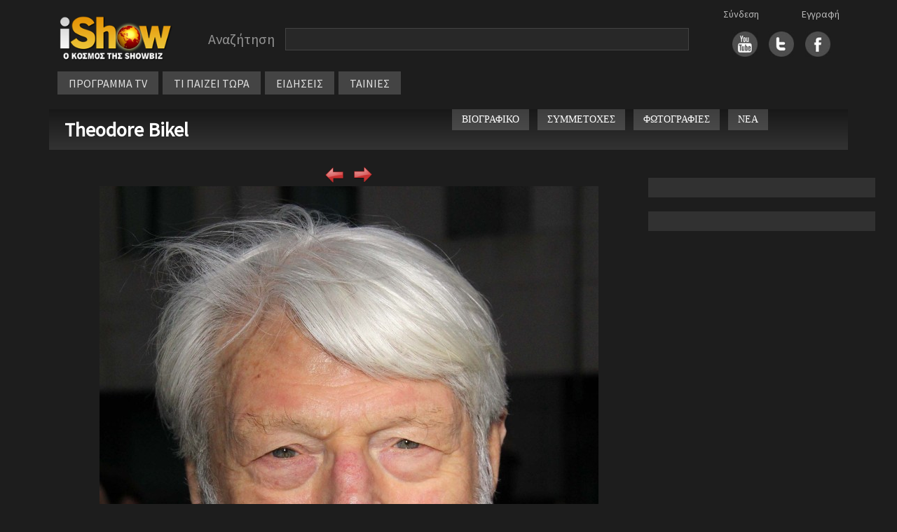

--- FILE ---
content_type: text/html; charset=utf-8
request_url: https://www.google.com/recaptcha/api2/aframe
body_size: 264
content:
<!DOCTYPE HTML><html><head><meta http-equiv="content-type" content="text/html; charset=UTF-8"></head><body><script nonce="ylG8L4ostbhn1wqlyTkPfA">/** Anti-fraud and anti-abuse applications only. See google.com/recaptcha */ try{var clients={'sodar':'https://pagead2.googlesyndication.com/pagead/sodar?'};window.addEventListener("message",function(a){try{if(a.source===window.parent){var b=JSON.parse(a.data);var c=clients[b['id']];if(c){var d=document.createElement('img');d.src=c+b['params']+'&rc='+(localStorage.getItem("rc::a")?sessionStorage.getItem("rc::b"):"");window.document.body.appendChild(d);sessionStorage.setItem("rc::e",parseInt(sessionStorage.getItem("rc::e")||0)+1);localStorage.setItem("rc::h",'1769016629677');}}}catch(b){}});window.parent.postMessage("_grecaptcha_ready", "*");}catch(b){}</script></body></html>